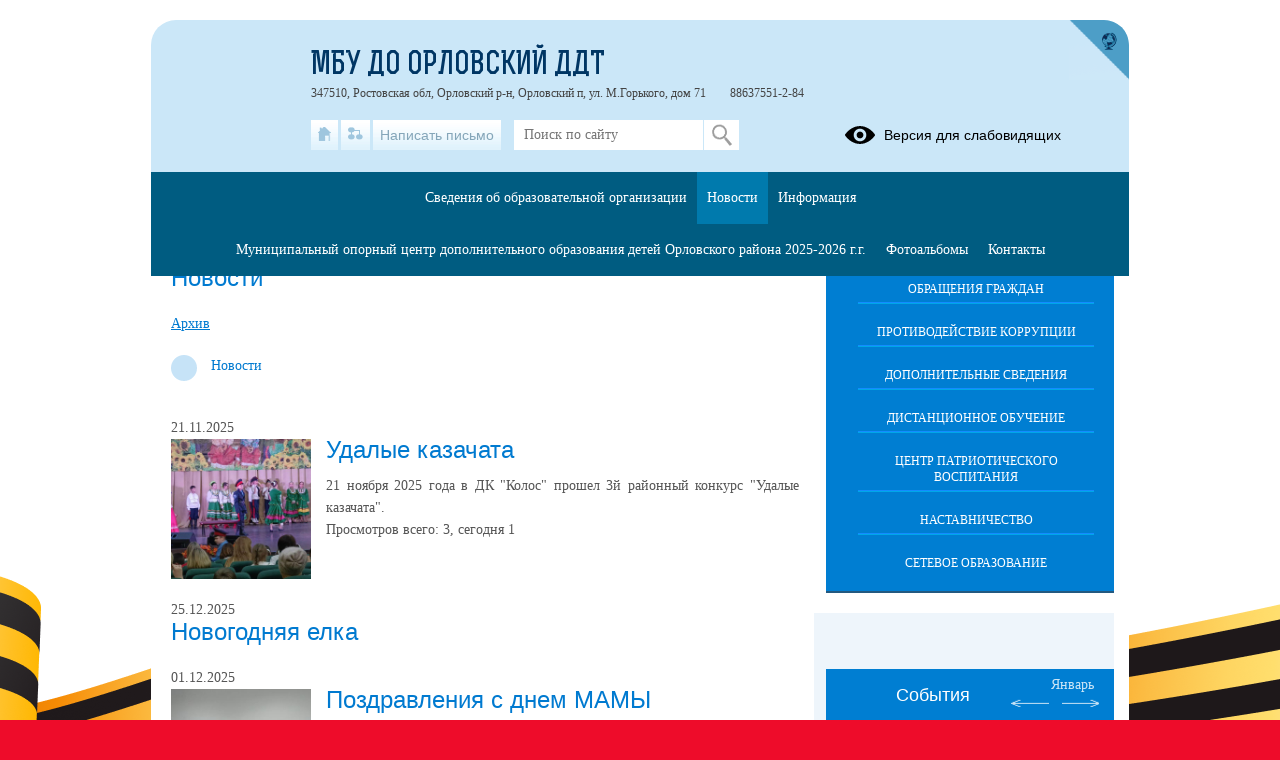

--- FILE ---
content_type: text/html; charset=UTF-8
request_url: https://domtvor.rostovschool.ru/news-service/articles?edu_id=rstscdomtvor_new&site_type=school&section_ids=3%2C33
body_size: 3567
content:
{"messages":null,"errors":null,"data":{"list":[{"id":"1079887","caption":"\u0423\u0434\u0430\u043b\u044b\u0435 \u043a\u0430\u0437\u0430\u0447\u0430\u0442\u0430","annotation":"21 \u043d\u043e\u044f\u0431\u0440\u044f 2025 \u0433\u043e\u0434\u0430 \u0432 \u0414\u041a \"\u041a\u043e\u043b\u043e\u0441\" \u043f\u0440\u043e\u0448\u0435\u043b 3\u0439 \u0440\u0430\u0439\u043e\u043d\u043d\u044b\u0439 \u043a\u043e\u043d\u043a\u0443\u0440\u0441 \"\u0423\u0434\u0430\u043b\u044b\u0435 \u043a\u0430\u0437\u0430\u0447\u0430\u0442\u0430\". ","date":"21.11.2025","image":"https:\/\/news-service.uralschool.ru\/upload\/org72\/t176493\/images\/big\/cu4mOtEHR7SsTmF4MYGd1764937998.jpg","note":"\u0414\u043e\u0431\u0430\u0432\u043b\u0435\u043d\u0430 \u043d\u043e\u0432\u043e\u0441\u0442\u044c","day":"21","host":"","host_caption":"","status":2,"url":"\/news-service\/articles\/item?id=1079887&lang=ru&type=news&site_type=school","visits_total":3,"visits_today":1,"cms":null},{"id":"1103428","caption":"\u041d\u043e\u0432\u043e\u0433\u043e\u0434\u043d\u044f\u044f \u0435\u043b\u043a\u0430","annotation":"","date":"25.12.2025","image":"","note":"\u0414\u043e\u0431\u0430\u0432\u043b\u0435\u043d\u0430 \u043d\u043e\u0432\u043e\u0441\u0442\u044c","day":"25","host":"","host_caption":"","status":2,"url":"\/news-service\/articles\/item?id=1103428&lang=ru&type=news&site_type=school","visits_total":0,"visits_today":0,"cms":null},{"id":"1079882","caption":"\u041f\u043e\u0437\u0434\u0440\u0430\u0432\u043b\u0435\u043d\u0438\u044f \u0441 \u0434\u043d\u0435\u043c \u041c\u0410\u041c\u042b","annotation":"1 \u0434\u0435\u043a\u0430\u0431\u0440\u044f 2025 \u0433\u043e\u0434\u0430 \u0432 \u0426\u0435\u043d\u0442\u0440\u0430\u043b\u044c\u043d\u043e\u0439 \u0431\u0438\u0431\u043b\u0438\u043e\u0442\u0435\u043a\u0435 \u043f\u043e\u0441\u0435\u043b\u043a\u0430 \u041e\u0440\u043b\u043e\u0432\u0441\u043a\u043e\u0433\u043e \u0441\u043e\u0441\u0442\u043e\u044f\u043b\u043e\u0441\u044c \u043e\u0447\u0435\u0440\u0435\u0434\u043d\u043e\u0435 \u0437\u0430\u0441\u0435\u0434\u0430\u043d\u0438\u0435  \u043a\u043b\u0443\u0431\u0430 \u0432\u0435\u0442\u0435\u0440\u0430\u043d\u043e\u0432 \u0432\u043e\u0439\u043d\u044b \u0438 \u0442\u0440\u0443\u0434\u0430 \u0438\u043c. \u041f. \u0421. \u0421\u043e\u0431\u043e\u043b\u0435\u0432\u043e\u0439.\n\u0420\u0435\u0431\u044f\u0442\u0430 \u041c\u0411\u0423 \u0414\u041e \u041e\u0440\u043b\u043e\u0432\u0441\u043a\u043e\u0433\u043e \u0414\u0414\u0422 (\u0428\u0430\u0447\u043d\u0435\u0432 \u0414\u0430\u043d\u0438\u0438\u043b, \u041a\u0443\u043b\u0435\u0448\u043e\u0432\u0430 \u042e\u043b\u044f, \u041f\u0430\u0445\u043e\u043c\u043e\u0432 \u0421\u0435\u0440\u0433\u0435\u0439, \u0413\u0443\u043b\u044f\u0435\u0432\u0430 \u041c\u0430\u0448\u0430, \u041c\u0438\u0440\u043e\u0448\u043d\u0438\u043a\u043e\u0432 \u041c\u0430\u043a\u0430\u0440, \u0428\u043b\u044f\u043a\u043e\u0432\u0430 \u041b\u0435\u0440\u0430, \u042f\u043d\u0447\u0435\u043d\u043a\u043e \u0410\u0441\u044f, \u0415\u0432\u0441\u0442\u0438\u0444\u0435\u0435\u0432\u0430 \u041c\u0430\u0448\u0430) \u043f\u043e\u0437\u0434\u0440\u0430\u0432\u0438\u043b\u0438 \u0432\u0441\u0435\u0445 \u043f\u0440\u0438\u0441\u0443\u0442\u0441\u0442\u0432\u0443\u044e\u0449\u0438\u0445 \u0441 \u0414\u043d\u0435\u043c \u041c\u0430\u0442\u0435\u0440\u0438, \u0430 \u0441\u043e\u043b\u0438\u0441\u0442\u043a\u0438 \u0432\u043e\u043a\u0430\u043b\u044c\u043d\u043e\u0433\u043e \u0430\u043d\u0441\u0430\u043c\u0431\u043b\u044f  \"\u0423\u043b\u044b\u0431\u043a\u0430\"(\u0416\u043c\u0443\u0440\u0435\u043d\u043a\u043e \u0421\u0435\u0440\u0430\u0444\u0438\u043c\u0430 \u0438 \u0412\u0438\u043e\u043b\u0435\u0442\u0442\u0430) \u043f\u043e\u0434\u0430\u0440\u0438\u043b\u0438 \u0441\u0432\u043e\u0438 \u043c\u0443\u0437\u044b\u043a\u0430\u043b\u044c\u043d\u044b\u0435 \u043d\u043e\u043c\u0435\u0440\u0430.","date":"01.12.2025","image":"https:\/\/news-service.uralschool.ru\/upload\/org72\/t176493\/images\/thumb\/iadcYFvq8dKnaxyiBX1M1764937847.jpg","note":"\u0414\u043e\u0431\u0430\u0432\u043b\u0435\u043d\u0430 \u043d\u043e\u0432\u043e\u0441\u0442\u044c","day":"1","host":"","host_caption":"","status":2,"url":"\/news-service\/articles\/item?id=1079882&lang=ru&type=news&site_type=school","visits_total":3,"visits_today":1,"cms":null},{"id":"1079879","caption":"\u0412\u0440\u0435\u043c\u044f \u043f\u043e\u0431\u0435\u0436\u0434\u0430\u0442\u044c","annotation":"30 \u043d\u043e\u044f\u0431\u0440\u044f 2025 \u0433\u043e\u0434\u0430 \u0432 \u0433. \u0412\u043e\u043b\u0433\u043e\u0434\u043e\u043d\u0441\u043a \u0441\u043e\u0441\u0442\u043e\u044f\u043b\u0441\u044f  \u0412\u0441\u0435\u0440\u043e\u0441\u0441\u0438\u0439\u0441\u043a\u0438\u0439 \u0444\u0435\u0441\u0442\u0438\u0432\u0430\u043b\u044c-\u043a\u043e\u043d\u043a\u0443\u0440\u0441 \"\u0412\u0440\u0435\u043c\u044f \u043f\u043e\u0431\u0435\u0436\u0434\u0430\u0442\u044c\" \u043e\u0431\u0443\u0447\u0430\u044e\u0449\u0430\u044f\u0441\u044f \u041c\u0411\u0423 \u0414\u041e \u041e\u0440\u043b\u043e\u0432\u0441\u043a\u043e\u0433\u043e \u0414\u0414\u0422 \u0434\/\u043e \"\u0422\u0435\u0430\u0442\u0440\u0430\u043b\u044c\u043d\u0430\u044f \u0441\u0442\u0443\u0434\u0438\u044f\"( \u0440\u0443\u043a\u043e\u0432\u043e\u0434\u0438\u0442\u0435\u043b\u044c \u043f\u0435\u0434\u0430\u0433\u043e\u0433-\u043e\u0440\u0433\u0430\u043d\u0438\u0437\u0430\u0442\u043e\u0440 \u0413. \u041f. \u0424\u0438\u043b\u0430\u0442\u043e\u0432\u0430) \u041a\u0430\u0440\u0430\u0435\u0432\u0430 \u0417\u0430\u043b\u0438\u043d\u0430 \u043f\u0440\u0438\u043d\u044f\u043b\u0430 \u0443\u0447\u0430\u0441\u0442\u0438\u0435 \u0432 \u0444\u0435\u0441\u0442\u0438\u0432\u0430\u043b\u0435 \u0438 \u0441\u0442\u0430\u043b\u0430 \u041b\u0430\u0443\u0440\u0435\u0430\u0442\u043e\u043c 1 \u0441\u0442\u0435\u043f\u0435\u043d\u0438. \n\u041f \u041e \u0417 \u0414 \u0420 \u0410 \u0412 \u041b \u042f \u0415 \u041c!!!","date":"30.11.2025","image":"https:\/\/news-service.uralschool.ru\/upload\/org72\/t176493\/images\/thumb\/JpflKzWGhSrRFsOzeiix1764937692.jpg","note":"\u0414\u043e\u0431\u0430\u0432\u043b\u0435\u043d\u0430 \u043d\u043e\u0432\u043e\u0441\u0442\u044c","day":"30","host":"","host_caption":"","status":2,"url":"\/news-service\/articles\/item?id=1079879&lang=ru&type=news&site_type=school","visits_total":2,"visits_today":2,"cms":null},{"id":"1079876","caption":"\u0417\u0435\u0440\u043a\u0430\u043b\u043e \u043f\u0440\u0438\u0440\u043e\u0434\u044b","annotation":"\u0415\u0436\u0435\u0433\u043e\u0434\u043d\u043e \u041c\u0411\u0423 \u0414\u041e \u041e\u0440\u043b\u043e\u0432\u0441\u043a\u0438\u043c \u0414\u0414\u0422  \u0432 \u043d\u043e\u044f\u0431\u0440\u0435 \u043f\u0440\u043e\u0432\u043e\u0434\u0438\u0442\u0441\u044f \u044d\u043a\u043e\u043b\u043e\u0433\u0438\u0447\u0435\u0441\u043a\u0438\u0439 \u043a\u043e\u043d\u043a\u0443\u0440\u0441-\u0432\u044b\u0441\u0442\u0430\u0432\u043a\u0430 \"\u0417\u0435\u0440\u043a\u0430\u043b\u043e \u043f\u0440\u0438\u0440\u043e\u0434\u044b\". \u0412 \u044d\u0442\u043e\u043c \u0433\u043e\u0434\u0443 \u043e\u043d \u043f\u0440\u043e\u0448\u0435\u043b \u0441 24 \u043d\u043e\u044f\u0431\u0440\u044f \u043f\u043e 1 \u0434\u0435\u043a\u0430\u0431\u0440\u044f. \u0412 \u043a\u043e\u043d\u043a\u0443\u0440\u0441\u0435 \u043f\u0440\u0438\u043d\u044f\u043b\u0438 \u0443\u0447\u0430\u0441\u0442\u0438\u0435 15 \u043e\u0431\u0440\u0430\u0437\u043e\u0432\u0430\u0442\u0435\u043b\u044c\u043d\u044b\u0445 \u0443\u0447\u0440\u0435\u0436\u0434\u0435\u043d\u0438\u0439, \u0431\u044b\u043b\u043e \u043f\u0440\u0435\u0434\u0441\u0442\u0430\u0432\u043b\u0435\u043d\u043e \u0431\u043e\u043b\u0435\u0435 200 \u0440\u0430\u0431\u043e\u0442 \u0432\u044b\u043f\u043e\u043b\u043d\u0435\u043d\u043d\u044b\u0445 \u0432 \u0440\u0430\u0437\u043b\u0438\u0447\u043d\u043e\u0439 \u0442\u0435\u0445\u043d\u0438\u043a\u0435. \n\u041f\u043e\u0434\u0432\u0435\u0434\u0435\u043d\u044b \u0438\u0442\u043e\u0433\u0438, \u043f\u043e\u0431\u0435\u0434\u0438\u0442\u0435\u043b\u0438 \u0431\u0443\u0434\u0443\u0442 \u043d\u0430\u0433\u0440\u0430\u0436\u0434\u0435\u043d\u044b \u0433\u0440\u0430\u043c\u043e\u0442\u0430\u043c\u0438 \u0423\u041e \u041e\u0440\u043b\u043e\u0432\u0441\u043a\u043e\u0433\u043e \u0440\u0430\u0439\u043e\u043d\u0430.","date":"24.11.2025","image":"https:\/\/news-service.uralschool.ru\/upload\/org72\/t176493\/images\/thumb\/LevNFYV96W09i3UAvqb51764937609.jpg","note":"\u0414\u043e\u0431\u0430\u0432\u043b\u0435\u043d\u0430 \u043d\u043e\u0432\u043e\u0441\u0442\u044c","day":"24","host":"","host_caption":"","status":2,"url":"\/news-service\/articles\/item?id=1079876&lang=ru&type=news&site_type=school","visits_total":3,"visits_today":1,"cms":null},{"id":"1079916","caption":"\u0417\u0435\u043b\u0435\u043d\u0430\u044f \u043f\u043b\u0430\u043d\u0435\u0442\u0430","annotation":"\u0417\u0435\u043b\u0435\u043d\u0430\u044f \u043f\u043b\u0430\u043d\u0435\u0442\u0430","date":"18.11.2025","image":"","note":"\u0414\u043e\u0431\u0430\u0432\u043b\u0435\u043d\u0430 \u043d\u043e\u0432\u043e\u0441\u0442\u044c","day":"18","host":"","host_caption":"","status":2,"url":"\/news-service\/articles\/item?id=1079916&lang=ru&type=news&site_type=school","visits_total":1,"visits_today":1,"cms":null},{"id":"1079910","caption":"\u0420\u043e\u0441\u0441\u0438\u044f - \u043c\u043e\u044f \u0438\u0441\u0442\u043e\u0440\u0438\u044f","annotation":"\u0420\u043e\u0441\u0441\u0438\u044f - \u043c\u043e\u044f \u0438\u0441\u0442\u043e\u0440\u0438\u044f","date":"11.11.2025","image":"https:\/\/news-service.uralschool.ru\/upload\/org72\/t176493\/images\/thumb\/GrlaESL9yzqq8OneaMPo1764939111.jpg","note":"\u0414\u043e\u0431\u0430\u0432\u043b\u0435\u043d\u0430 \u043d\u043e\u0432\u043e\u0441\u0442\u044c","day":"11","host":"","host_caption":"","status":2,"url":"\/news-service\/articles\/item?id=1079910&lang=ru&type=news&site_type=school","visits_total":1,"visits_today":1,"cms":null},{"id":"894778","caption":"\u041c\u0438\u0440 \u043d\u0430\u0447\u0438\u043d\u0430\u0435\u0442\u0441\u044f \u0441 \u0434\u0435\u0442\u0441\u0442\u0432\u0430","annotation":"14 \u043c\u0430\u0440\u0442\u0430 2025 \u0433\u043e\u0434\u0430 \u0432 \u0414\u041a \"\u041a\u043e\u043b\u043e\u0441\" \u043f\u0440\u043e\u0448\u0435\u043b \u0435\u0436\u0435\u0433\u043e\u0434\u043d\u044b\u0439 \u0440\u0430\u0439\u043e\u043d\u043d\u044b\u0439 \u043a\u043e\u043d\u043a\u0443\u0440\u0441 \u0434\u0435\u0442\u0441\u043a\u043e\u0433\u043e \u0442\u0432\u043e\u0440\u0447\u0435\u0441\u0442\u0432\u0430 \"\u041c\u0438\u0440 \u043d\u0430\u0447\u0438\u043d\u0430\u0435\u0442\u0441\u044f \u0441 \u0434\u0435\u0442\u0441\u0442\u0432\u0430\".\n","date":"14.03.2025","image":"https:\/\/news-service.uralschool.ru\/upload\/org72\/t174219\/images\/thumb\/0T53VP95xYbcQVDgSqwl1742196510.jpg","note":"\u0414\u043e\u0431\u0430\u0432\u043b\u0435\u043d\u0430 \u043d\u043e\u0432\u043e\u0441\u0442\u044c","day":"14","host":"","host_caption":"","status":2,"url":"\/news-service\/articles\/item?id=894778&lang=ru&type=news&site_type=school","visits_total":3,"visits_today":1,"cms":null},{"id":"578203","caption":"\u0418\u0437\u0433\u043e\u0442\u043e\u0432\u043b\u0435\u043d\u0438\u0435 \u0442\u0430\u043b\u0438\u0441\u043c\u0430\u043d\u043e\u0432 \u0434\u043b\u044f \u0420\u043e\u0441\u0441\u0438\u0439\u0441\u043a\u0438\u0445 \u0441\u043e\u043b\u0434\u0430\u0442 \u0438 \u0443\u0447\u0430\u0441\u0442\u043d\u0438\u043a\u043e\u0432  \u0421\u0412\u041e","annotation":"9 \u0444\u0435\u0432\u0440\u0430\u043b\u044f 2024 \u0433\u043e\u0434\u0430 \u043f\u0435\u0434\u0430\u0433\u043e\u0433\u043e\u043c-\u043e\u0440\u0433\u0430\u043d\u0438\u0437\u0430\u0442\u043e\u0440\u043e\u043c \u041c\u0411\u0423 \u0414\u041e \u041e\u0440\u043b\u043e\u0432\u0441\u043a\u043e\u0433\u043e \u0414\u0414\u0422 \u0424\u0438\u043b\u0430\u0442\u043e\u0432\u043e\u0439 \u0413\u0430\u043b\u0438\u043d\u043e\u0439 \u041f\u0435\u0442\u0440\u043e\u0432\u043d\u043e\u0439, \u043f\u0435\u0434\u0430\u0433\u043e\u0433\u043e\u043c  \u0434\u043e\u043f\u043e\u043b\u043d\u0438\u0442\u0435\u043b\u044c\u043d\u043e\u0433\u043e \u043e\u0431\u0440\u0430\u0437\u043e\u0432\u0430\u043d\u0438\u044f \u0421\u0430\u0434\u043e\u0432\u0441\u043a\u043e\u0439 \u0415\u0432\u0433\u0435\u043d\u0438\u0435\u0439 \u041b\u0435\u043e\u043d\u0438\u0434\u043e\u0432\u043d\u043e\u0439, \u043f\u0440\u0435\u0434\u0441\u0435\u0434\u0430\u0442\u0435\u043b\u0435\u043c \u043c\u0435\u0441\u0442\u043d\u043e\u0433\u043e \u043e\u0442\u0434\u0435\u043b\u0435\u043d\u0438\u044f \"\u0414\u0432\u0438\u0436\u0435\u043d\u0438\u044f \u043f\u0435\u0440\u0432\u044b\u0445\" \u0421\u043e\u043b\u043e\u0432\u044c\u0435\u0432\u043e\u0439 \u041b\u044e\u0431\u043e\u0432\u044c\u044e \u0410\u043b\u0435\u043a\u0441\u0430\u043d\u0434\u0440\u043e\u0432\u043d\u043e\u0439 \u0431\u044b\u043b\u0438  \u043f\u043e\u0434\u0433\u043e\u0442\u043e\u0432\u043b\u0435\u043d\u044b \u0438 \u043f\u0440\u043e\u0432\u0435\u0434\u0435\u043d\u044b \u043c\u0430\u0441\u0442\u0435\u0440-\u043a\u043b\u0430\u0441\u0441\u044b  \u043f\u043e \u0438\u0437\u0433\u043e\u0442\u043e\u0432\u043b\u0435\u043d\u0438\u044e  \u0442\u0430\u043b\u0438\u0441\u043c\u0430\u043d\u043e\u0432 \u0434\u043b\u044f \u0420\u043e\u0441\u0441\u0438\u0439\u0441\u043a\u0438\u0445 \u0441\u043e\u043b\u0434\u0430\u0442 \u0438 \u0443\u0447\u0430\u0441\u0442\u043d\u0438\u043a\u043e\u0432  \u0421\u0412\u041e. ","date":"09.02.2024","image":"https:\/\/news-service.uralschool.ru\/upload\/org72\/t170789\/images\/thumb\/OEzVXsrfZyrU81GYvhSe1707898800.jpeg","note":"\u0414\u043e\u0431\u0430\u0432\u043b\u0435\u043d\u0430 \u043d\u043e\u0432\u043e\u0441\u0442\u044c","day":"9","host":"","host_caption":"","status":2,"url":"\/news-service\/articles\/item?id=578203&lang=ru&type=news&site_type=school","visits_total":8,"visits_today":1,"cms":null},{"id":"578179","caption":"\"\u0421\u043e\u043b\u0434\u0430\u0442\u0430\u043c \u0432\u0441\u0435\u0445 \u0432\u043e\u0439\u043d \u043f\u043e\u0441\u0432\u044f\u0449\u0430\u0435\u0442\u0441\u044f\"","annotation":"\"\u0421\u043e\u043b\u0434\u0430\u0442\u043e\u043c \u0432\u0441\u0435\u0445 \u0432\u043e\u0439\u043d \u043f\u043e\u0441\u0432\u044f\u0449\u0430\u0435\u0442\u0441\u044f\" \u043f\u043e\u0434 \u0442\u0430\u043a\u0438\u043c \u0434\u0435\u0432\u0438\u0437\u043e\u043c,6 \u0444\u0435\u0432\u0440\u0430\u043b\u044f 2024 \u0433\u043e\u0434\u0430 \u0432 \u0444\u043e\u0439\u0435 \u041c\u0411\u0423 \u0414\u041e \u041e\u0440\u043b\u043e\u0432\u0441\u043a\u043e\u0433\u043e \u0414\u0414\u0422, \u043f\u0440\u043e\u0448\u043b\u043e \u043c\u0435\u0440\u043e\u043f\u0440\u0438\u044f\u0442\u0438\u0435, \u043d\u0430 \u043a\u043e\u0442\u043e\u0440\u043e\u043c \u0432\u044b\u0440\u0430\u0436\u0430\u043b\u0438\u0441\u044c \u0441\u043b\u0430\u0432\u0430 \u0431\u043b\u0430\u0433\u043e\u0434\u0430\u0440\u043d\u043e\u0441\u0442\u0438 \u0432\u043e\u0438\u043d\u0430\u043c \u0432\u0441\u0435\u0445 \u0432\u043e\u0439\u043d, \u043d\u0435 \u0442\u043e\u043b\u044c\u043a\u043e \u0420\u043e\u0441\u0441\u0438\u0438, \u043d\u043e \u0438 \u0421\u0421\u0421\u0420. ","date":"06.02.2024","image":"https:\/\/news-service.uralschool.ru\/upload\/org72\/t170789\/images\/thumb\/Iv7x6KWyjnHbZDXJzdRB1707898154.jpeg","note":"\u0414\u043e\u0431\u0430\u0432\u043b\u0435\u043d\u0430 \u043d\u043e\u0432\u043e\u0441\u0442\u044c","day":"6","host":"","host_caption":"","status":2,"url":"\/news-service\/articles\/item?id=578179&lang=ru&type=news&site_type=school","visits_total":6,"visits_today":1,"cms":null},{"id":"578190","caption":"\u0412\u0441\u0435\u0440\u043e\u0441\u0441\u0438\u0439\u0441\u043a\u0430\u044f \u0430\u043a\u0446\u0438\u044f \"\u041e\u0442\u0432\u0430\u0436\u043d\u043e\u0435 \u043c\u0430\u043b\u0435\u043d\u044c\u043a\u043e\u0435 \u0441\u0435\u0440\u0434\u0446\u0435\"","annotation":"\u0412\u0441\u044e \u043d\u0435\u0434\u0435\u043b\u044e \u0441 5 \u043f\u043e 9 \u0444\u0435\u0432\u0440\u0430\u043b\u044f 2024 \u0433\u043e\u0434\u0430 \u0432\u043e \u0432\u0441\u0435\u0445 \u0434\u0435\u0442\u0441\u043a\u0438\u0445 \u043e\u0431\u044a\u0435\u0434\u0438\u043d\u0435\u043d\u0438\u044f\u0445 \u041c\u0411\u0423 \u0414\u041e \u041e\u0440\u043b\u043e\u0432\u0441\u043a\u043e\u0433\u043e \u0414\u0414\u0422 \u0431\u044b\u043b\u0430 \u043f\u0440\u043e\u0432\u0435\u0434\u0435\u043d\u0430 \u0412\u0441\u0435\u0440\u043e\u0441\u0441\u0438\u0439\u0441\u043a\u0430\u044f \u0430\u043a\u0446\u0438\u044f \u00ab\u041e\u0442\u0432\u0430\u0436\u043d\u043e\u0435 \u043c\u0430\u043b\u0435\u043d\u044c\u043a\u043e\u0435 \u0441\u0435\u0440\u0434\u0446\u0435\u00bb, \u043f\u043e\u0441\u0432\u044f\u0449\u0435\u043d\u043d\u0430\u044f \u041c\u0435\u0436\u0434\u0443\u043d\u0430\u0440\u043e\u0434\u043d\u043e\u043c\u0443 \u0434\u043d\u044e \u044e\u043d\u043e\u0433\u043e \u0433\u0435\u0440\u043e\u044f-\u0430\u043d\u0442\u0438\u0444\u0430\u0448\u0438\u0441\u0442\u0430.\n","date":"05.02.2024","image":"https:\/\/news-service.uralschool.ru\/upload\/org72\/t170789\/images\/thumb\/Hx7mWWFK0Ra4GL6gB7JI1707898465.jpeg","note":"\u0414\u043e\u0431\u0430\u0432\u043b\u0435\u043d\u0430 \u043d\u043e\u0432\u043e\u0441\u0442\u044c","day":"5","host":"","host_caption":"","status":2,"url":"\/news-service\/articles\/item?id=578190&lang=ru&type=news&site_type=school","visits_total":5,"visits_today":1,"cms":null},{"id":"578176","caption":"\u0413\u043e\u0434\u043e\u0432\u0449\u0438\u043d\u0430 \u043e\u0442\u043a\u0440\u044b\u0442\u0438\u044f \u0424\u041e\u041a\u0430","annotation":"3 \u0444\u0435\u0432\u0440\u0430\u043b\u044f 2024 \u0433\u043e\u0434\u0430 \u043f\u0440\u043e\u0448\u043b\u043e \u0442\u043e\u0440\u0436\u0435\u0441\u0442\u0432\u0435\u043d\u043d\u043e\u0435 \u043c\u0435\u0440\u043e\u043f\u0440\u0438\u044f\u0442\u0438\u0435 \u043f\u043e\u0441\u0432\u044f\u0449\u0451\u043d\u043d\u043e\u0435 \u043f\u0435\u0440\u0432\u043e\u0439 \u0433\u043e\u0434\u043e\u0432\u0449\u0438\u043d\u0435 \u0441\u043e \u0434\u043d\u044f \u043e\u0442\u043a\u0440\u044b\u0442\u0438\u044f \u0424\u041e\u041a\u0430.\n","date":"03.02.2024","image":"https:\/\/news-service.uralschool.ru\/upload\/org72\/t170789\/images\/thumb\/hB6hzXAxHHfnjSTKgSOu1707897957.jpeg","note":"\u0414\u043e\u0431\u0430\u0432\u043b\u0435\u043d\u0430 \u043d\u043e\u0432\u043e\u0441\u0442\u044c","day":"3","host":"","host_caption":"","status":2,"url":"\/news-service\/articles\/item?id=578176&lang=ru&type=news&site_type=school","visits_total":4,"visits_today":1,"cms":null}],"loadMore":{"label":"\u0417\u0430\u0433\u0440\u0443\u0437\u0438\u0442\u044c \u0435\u0449\u0435","url":"\/news-service\/articles?edu_id=rstscdomtvor_new&section_id=0&org_id=72&parent_id=0&status=2&permits=0&lang=ru&limit=12&offset=12&sort=date_desc&view_model=default&site_type=school&type=news"},"totalCount":55,"cms":null},"options":null}